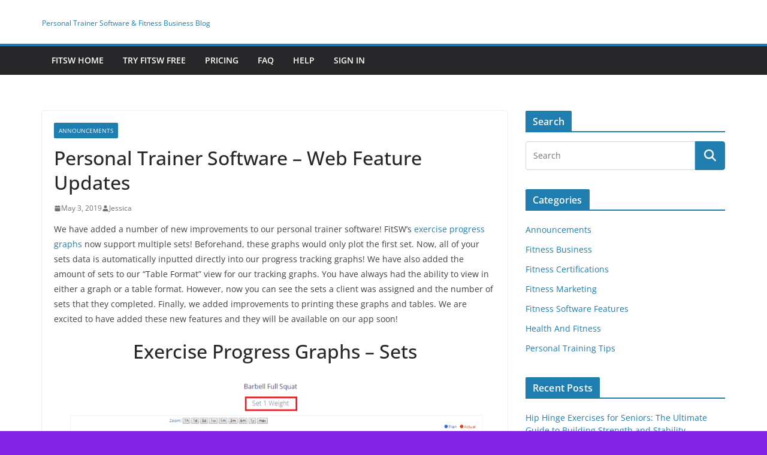

--- FILE ---
content_type: text/html; charset=UTF-8
request_url: https://www.fitsw.com/blog/personal-trainer-software-web-feature-updates/
body_size: 18766
content:
		<!doctype html>
		<html lang="en-US">
		
<head>

			<meta charset="UTF-8"/>
		<meta name="viewport" content="width=device-width, initial-scale=1">
		<link rel="profile" href="http://gmpg.org/xfn/11"/>
		
	<meta name='robots' content='index, follow, max-image-preview:large, max-snippet:-1, max-video-preview:-1' />

	<!-- This site is optimized with the Yoast SEO plugin v21.5 - https://yoast.com/wordpress/plugins/seo/ -->
	<title>Personal Trainer Software - Web Feature Updates</title>
	<meta name="description" content="We have added a number of new improvements to our personal trainer software! FitSW&#039;s exercise progress graphs now support multiple sets!" />
	<link rel="canonical" href="https://www.fitsw.com/blog/personal-trainer-software-web-feature-updates/" />
	<meta property="og:locale" content="en_US" />
	<meta property="og:type" content="article" />
	<meta property="og:title" content="Personal Trainer Software - Web Feature Updates" />
	<meta property="og:description" content="We have added a number of new improvements to our personal trainer software! FitSW&#039;s exercise progress graphs now support multiple sets!" />
	<meta property="og:url" content="https://www.fitsw.com/blog/personal-trainer-software-web-feature-updates/" />
	<meta property="article:publisher" content="https://www.facebook.com/FitSWTrainer/" />
	<meta property="article:published_time" content="2019-05-03T08:18:15+00:00" />
	<meta property="article:modified_time" content="2021-03-09T23:42:46+00:00" />
	<meta property="og:image" content="https://www.fitsw.com/blog/wp-content/uploads/2019/04/Screenshot-155-1024x585.png" />
	<meta name="author" content="Jessica" />
	<meta name="twitter:card" content="summary_large_image" />
	<meta name="twitter:creator" content="@FitSW" />
	<meta name="twitter:site" content="@FitSW" />
	<meta name="twitter:label1" content="Written by" />
	<meta name="twitter:data1" content="Jessica" />
	<meta name="twitter:label2" content="Est. reading time" />
	<meta name="twitter:data2" content="3 minutes" />
	<script type="application/ld+json" class="yoast-schema-graph">{"@context":"https://schema.org","@graph":[{"@type":"Article","@id":"https://www.fitsw.com/blog/personal-trainer-software-web-feature-updates/#article","isPartOf":{"@id":"https://www.fitsw.com/blog/personal-trainer-software-web-feature-updates/"},"author":{"name":"Jessica","@id":"https://www.fitsw.com/blog/#/schema/person/fb837a8646af13a65dcfcb0354f05c22"},"headline":"Personal Trainer Software &#8211; Web Feature Updates","datePublished":"2019-05-03T08:18:15+00:00","dateModified":"2021-03-09T23:42:46+00:00","mainEntityOfPage":{"@id":"https://www.fitsw.com/blog/personal-trainer-software-web-feature-updates/"},"wordCount":568,"commentCount":2,"publisher":{"@id":"https://www.fitsw.com/blog/#organization"},"image":{"@id":"https://www.fitsw.com/blog/personal-trainer-software-web-feature-updates/#primaryimage"},"thumbnailUrl":"https://www.fitsw.com/blog/wp-content/uploads/2019/04/Screenshot-155-1024x585.png","keywords":["Updates","Web"],"articleSection":["Announcements"],"inLanguage":"en-US","potentialAction":[{"@type":"CommentAction","name":"Comment","target":["https://www.fitsw.com/blog/personal-trainer-software-web-feature-updates/#respond"]}]},{"@type":"WebPage","@id":"https://www.fitsw.com/blog/personal-trainer-software-web-feature-updates/","url":"https://www.fitsw.com/blog/personal-trainer-software-web-feature-updates/","name":"Personal Trainer Software - Web Feature Updates","isPartOf":{"@id":"https://www.fitsw.com/blog/#website"},"primaryImageOfPage":{"@id":"https://www.fitsw.com/blog/personal-trainer-software-web-feature-updates/#primaryimage"},"image":{"@id":"https://www.fitsw.com/blog/personal-trainer-software-web-feature-updates/#primaryimage"},"thumbnailUrl":"https://www.fitsw.com/blog/wp-content/uploads/2019/04/Screenshot-155-1024x585.png","datePublished":"2019-05-03T08:18:15+00:00","dateModified":"2021-03-09T23:42:46+00:00","description":"We have added a number of new improvements to our personal trainer software! FitSW's exercise progress graphs now support multiple sets!","breadcrumb":{"@id":"https://www.fitsw.com/blog/personal-trainer-software-web-feature-updates/#breadcrumb"},"inLanguage":"en-US","potentialAction":[{"@type":"ReadAction","target":["https://www.fitsw.com/blog/personal-trainer-software-web-feature-updates/"]}]},{"@type":"ImageObject","inLanguage":"en-US","@id":"https://www.fitsw.com/blog/personal-trainer-software-web-feature-updates/#primaryimage","url":"https://i0.wp.com/www.fitsw.com/blog/wp-content/uploads/2019/04/Screenshot-155.png?fit=1080%2C617&ssl=1","contentUrl":"https://i0.wp.com/www.fitsw.com/blog/wp-content/uploads/2019/04/Screenshot-155.png?fit=1080%2C617&ssl=1","width":1080,"height":617,"caption":"personal trainer software exercise graph updated picture"},{"@type":"BreadcrumbList","@id":"https://www.fitsw.com/blog/personal-trainer-software-web-feature-updates/#breadcrumb","itemListElement":[{"@type":"ListItem","position":1,"name":"Home","item":"https://www.fitsw.com/blog/"},{"@type":"ListItem","position":2,"name":"Personal Trainer Software &#8211; Web Feature Updates"}]},{"@type":"WebSite","@id":"https://www.fitsw.com/blog/#website","url":"https://www.fitsw.com/blog/","name":"","description":"Personal Trainer Software &amp; Fitness Business Blog","publisher":{"@id":"https://www.fitsw.com/blog/#organization"},"potentialAction":[{"@type":"SearchAction","target":{"@type":"EntryPoint","urlTemplate":"https://www.fitsw.com/blog/?s={search_term_string}"},"query-input":"required name=search_term_string"}],"inLanguage":"en-US"},{"@type":"Organization","@id":"https://www.fitsw.com/blog/#organization","name":"FitSW","url":"https://www.fitsw.com/blog/","logo":{"@type":"ImageObject","inLanguage":"en-US","@id":"https://www.fitsw.com/blog/#/schema/logo/image/","url":"https://i0.wp.com/www.fitsw.com/blog/wp-content/uploads/2017/06/FitSW-Personal-Trainer-Software-Logo-Blue.png?fit=564%2C224&ssl=1","contentUrl":"https://i0.wp.com/www.fitsw.com/blog/wp-content/uploads/2017/06/FitSW-Personal-Trainer-Software-Logo-Blue.png?fit=564%2C224&ssl=1","width":564,"height":224,"caption":"FitSW"},"image":{"@id":"https://www.fitsw.com/blog/#/schema/logo/image/"},"sameAs":["https://www.facebook.com/FitSWTrainer/","https://twitter.com/FitSW","https://www.instagram.com/fitswtrainer/","https://www.linkedin.com/company/fitsw/","https://www.youtube.com/c/FitSW"]},{"@type":"Person","@id":"https://www.fitsw.com/blog/#/schema/person/fb837a8646af13a65dcfcb0354f05c22","name":"Jessica","image":{"@type":"ImageObject","inLanguage":"en-US","@id":"https://www.fitsw.com/blog/#/schema/person/image/","url":"https://secure.gravatar.com/avatar/65f6c1e67fce4e46d212190321219f84?s=96&d=mm&r=g","contentUrl":"https://secure.gravatar.com/avatar/65f6c1e67fce4e46d212190321219f84?s=96&d=mm&r=g","caption":"Jessica"}}]}</script>
	<!-- / Yoast SEO plugin. -->


<link rel='dns-prefetch' href='//stats.wp.com' />
<link rel='dns-prefetch' href='//v0.wordpress.com' />
<link rel='dns-prefetch' href='//i0.wp.com' />
<link rel='dns-prefetch' href='//c0.wp.com' />
<link rel='dns-prefetch' href='//jetpack.wordpress.com' />
<link rel='dns-prefetch' href='//s0.wp.com' />
<link rel='dns-prefetch' href='//public-api.wordpress.com' />
<link rel='dns-prefetch' href='//0.gravatar.com' />
<link rel='dns-prefetch' href='//1.gravatar.com' />
<link rel='dns-prefetch' href='//2.gravatar.com' />
<link rel="alternate" type="application/rss+xml" title=" &raquo; Feed" href="https://www.fitsw.com/blog/feed/" />
<link rel="alternate" type="application/rss+xml" title=" &raquo; Comments Feed" href="https://www.fitsw.com/blog/comments/feed/" />
<link rel="alternate" type="application/rss+xml" title=" &raquo; Personal Trainer Software &#8211; Web Feature Updates Comments Feed" href="https://www.fitsw.com/blog/personal-trainer-software-web-feature-updates/feed/" />
<script type="text/javascript">
/* <![CDATA[ */
window._wpemojiSettings = {"baseUrl":"https:\/\/s.w.org\/images\/core\/emoji\/14.0.0\/72x72\/","ext":".png","svgUrl":"https:\/\/s.w.org\/images\/core\/emoji\/14.0.0\/svg\/","svgExt":".svg","source":{"concatemoji":"https:\/\/www.fitsw.com\/blog\/wp-includes\/js\/wp-emoji-release.min.js?ver=6.4.1"}};
/*! This file is auto-generated */
!function(i,n){var o,s,e;function c(e){try{var t={supportTests:e,timestamp:(new Date).valueOf()};sessionStorage.setItem(o,JSON.stringify(t))}catch(e){}}function p(e,t,n){e.clearRect(0,0,e.canvas.width,e.canvas.height),e.fillText(t,0,0);var t=new Uint32Array(e.getImageData(0,0,e.canvas.width,e.canvas.height).data),r=(e.clearRect(0,0,e.canvas.width,e.canvas.height),e.fillText(n,0,0),new Uint32Array(e.getImageData(0,0,e.canvas.width,e.canvas.height).data));return t.every(function(e,t){return e===r[t]})}function u(e,t,n){switch(t){case"flag":return n(e,"\ud83c\udff3\ufe0f\u200d\u26a7\ufe0f","\ud83c\udff3\ufe0f\u200b\u26a7\ufe0f")?!1:!n(e,"\ud83c\uddfa\ud83c\uddf3","\ud83c\uddfa\u200b\ud83c\uddf3")&&!n(e,"\ud83c\udff4\udb40\udc67\udb40\udc62\udb40\udc65\udb40\udc6e\udb40\udc67\udb40\udc7f","\ud83c\udff4\u200b\udb40\udc67\u200b\udb40\udc62\u200b\udb40\udc65\u200b\udb40\udc6e\u200b\udb40\udc67\u200b\udb40\udc7f");case"emoji":return!n(e,"\ud83e\udef1\ud83c\udffb\u200d\ud83e\udef2\ud83c\udfff","\ud83e\udef1\ud83c\udffb\u200b\ud83e\udef2\ud83c\udfff")}return!1}function f(e,t,n){var r="undefined"!=typeof WorkerGlobalScope&&self instanceof WorkerGlobalScope?new OffscreenCanvas(300,150):i.createElement("canvas"),a=r.getContext("2d",{willReadFrequently:!0}),o=(a.textBaseline="top",a.font="600 32px Arial",{});return e.forEach(function(e){o[e]=t(a,e,n)}),o}function t(e){var t=i.createElement("script");t.src=e,t.defer=!0,i.head.appendChild(t)}"undefined"!=typeof Promise&&(o="wpEmojiSettingsSupports",s=["flag","emoji"],n.supports={everything:!0,everythingExceptFlag:!0},e=new Promise(function(e){i.addEventListener("DOMContentLoaded",e,{once:!0})}),new Promise(function(t){var n=function(){try{var e=JSON.parse(sessionStorage.getItem(o));if("object"==typeof e&&"number"==typeof e.timestamp&&(new Date).valueOf()<e.timestamp+604800&&"object"==typeof e.supportTests)return e.supportTests}catch(e){}return null}();if(!n){if("undefined"!=typeof Worker&&"undefined"!=typeof OffscreenCanvas&&"undefined"!=typeof URL&&URL.createObjectURL&&"undefined"!=typeof Blob)try{var e="postMessage("+f.toString()+"("+[JSON.stringify(s),u.toString(),p.toString()].join(",")+"));",r=new Blob([e],{type:"text/javascript"}),a=new Worker(URL.createObjectURL(r),{name:"wpTestEmojiSupports"});return void(a.onmessage=function(e){c(n=e.data),a.terminate(),t(n)})}catch(e){}c(n=f(s,u,p))}t(n)}).then(function(e){for(var t in e)n.supports[t]=e[t],n.supports.everything=n.supports.everything&&n.supports[t],"flag"!==t&&(n.supports.everythingExceptFlag=n.supports.everythingExceptFlag&&n.supports[t]);n.supports.everythingExceptFlag=n.supports.everythingExceptFlag&&!n.supports.flag,n.DOMReady=!1,n.readyCallback=function(){n.DOMReady=!0}}).then(function(){return e}).then(function(){var e;n.supports.everything||(n.readyCallback(),(e=n.source||{}).concatemoji?t(e.concatemoji):e.wpemoji&&e.twemoji&&(t(e.twemoji),t(e.wpemoji)))}))}((window,document),window._wpemojiSettings);
/* ]]> */
</script>
<style id='wp-emoji-styles-inline-css' type='text/css'>

	img.wp-smiley, img.emoji {
		display: inline !important;
		border: none !important;
		box-shadow: none !important;
		height: 1em !important;
		width: 1em !important;
		margin: 0 0.07em !important;
		vertical-align: -0.1em !important;
		background: none !important;
		padding: 0 !important;
	}
</style>
<link rel='stylesheet' id='wp-block-library-css' href='https://c0.wp.com/c/6.4.1/wp-includes/css/dist/block-library/style.min.css' type='text/css' media='all' />
<style id='wp-block-library-inline-css' type='text/css'>
.has-text-align-justify{text-align:justify;}
</style>
<style id='wp-block-library-theme-inline-css' type='text/css'>
.wp-block-audio figcaption{color:#555;font-size:13px;text-align:center}.is-dark-theme .wp-block-audio figcaption{color:hsla(0,0%,100%,.65)}.wp-block-audio{margin:0 0 1em}.wp-block-code{border:1px solid #ccc;border-radius:4px;font-family:Menlo,Consolas,monaco,monospace;padding:.8em 1em}.wp-block-embed figcaption{color:#555;font-size:13px;text-align:center}.is-dark-theme .wp-block-embed figcaption{color:hsla(0,0%,100%,.65)}.wp-block-embed{margin:0 0 1em}.blocks-gallery-caption{color:#555;font-size:13px;text-align:center}.is-dark-theme .blocks-gallery-caption{color:hsla(0,0%,100%,.65)}.wp-block-image figcaption{color:#555;font-size:13px;text-align:center}.is-dark-theme .wp-block-image figcaption{color:hsla(0,0%,100%,.65)}.wp-block-image{margin:0 0 1em}.wp-block-pullquote{border-bottom:4px solid;border-top:4px solid;color:currentColor;margin-bottom:1.75em}.wp-block-pullquote cite,.wp-block-pullquote footer,.wp-block-pullquote__citation{color:currentColor;font-size:.8125em;font-style:normal;text-transform:uppercase}.wp-block-quote{border-left:.25em solid;margin:0 0 1.75em;padding-left:1em}.wp-block-quote cite,.wp-block-quote footer{color:currentColor;font-size:.8125em;font-style:normal;position:relative}.wp-block-quote.has-text-align-right{border-left:none;border-right:.25em solid;padding-left:0;padding-right:1em}.wp-block-quote.has-text-align-center{border:none;padding-left:0}.wp-block-quote.is-large,.wp-block-quote.is-style-large,.wp-block-quote.is-style-plain{border:none}.wp-block-search .wp-block-search__label{font-weight:700}.wp-block-search__button{border:1px solid #ccc;padding:.375em .625em}:where(.wp-block-group.has-background){padding:1.25em 2.375em}.wp-block-separator.has-css-opacity{opacity:.4}.wp-block-separator{border:none;border-bottom:2px solid;margin-left:auto;margin-right:auto}.wp-block-separator.has-alpha-channel-opacity{opacity:1}.wp-block-separator:not(.is-style-wide):not(.is-style-dots){width:100px}.wp-block-separator.has-background:not(.is-style-dots){border-bottom:none;height:1px}.wp-block-separator.has-background:not(.is-style-wide):not(.is-style-dots){height:2px}.wp-block-table{margin:0 0 1em}.wp-block-table td,.wp-block-table th{word-break:normal}.wp-block-table figcaption{color:#555;font-size:13px;text-align:center}.is-dark-theme .wp-block-table figcaption{color:hsla(0,0%,100%,.65)}.wp-block-video figcaption{color:#555;font-size:13px;text-align:center}.is-dark-theme .wp-block-video figcaption{color:hsla(0,0%,100%,.65)}.wp-block-video{margin:0 0 1em}.wp-block-template-part.has-background{margin-bottom:0;margin-top:0;padding:1.25em 2.375em}
</style>
<link rel='stylesheet' id='mediaelement-css' href='https://c0.wp.com/c/6.4.1/wp-includes/js/mediaelement/mediaelementplayer-legacy.min.css' type='text/css' media='all' />
<link rel='stylesheet' id='wp-mediaelement-css' href='https://c0.wp.com/c/6.4.1/wp-includes/js/mediaelement/wp-mediaelement.min.css' type='text/css' media='all' />
<style id='global-styles-inline-css' type='text/css'>
body{--wp--preset--color--black: #000000;--wp--preset--color--cyan-bluish-gray: #abb8c3;--wp--preset--color--white: #ffffff;--wp--preset--color--pale-pink: #f78da7;--wp--preset--color--vivid-red: #cf2e2e;--wp--preset--color--luminous-vivid-orange: #ff6900;--wp--preset--color--luminous-vivid-amber: #fcb900;--wp--preset--color--light-green-cyan: #7bdcb5;--wp--preset--color--vivid-green-cyan: #00d084;--wp--preset--color--pale-cyan-blue: #8ed1fc;--wp--preset--color--vivid-cyan-blue: #0693e3;--wp--preset--color--vivid-purple: #9b51e0;--wp--preset--gradient--vivid-cyan-blue-to-vivid-purple: linear-gradient(135deg,rgba(6,147,227,1) 0%,rgb(155,81,224) 100%);--wp--preset--gradient--light-green-cyan-to-vivid-green-cyan: linear-gradient(135deg,rgb(122,220,180) 0%,rgb(0,208,130) 100%);--wp--preset--gradient--luminous-vivid-amber-to-luminous-vivid-orange: linear-gradient(135deg,rgba(252,185,0,1) 0%,rgba(255,105,0,1) 100%);--wp--preset--gradient--luminous-vivid-orange-to-vivid-red: linear-gradient(135deg,rgba(255,105,0,1) 0%,rgb(207,46,46) 100%);--wp--preset--gradient--very-light-gray-to-cyan-bluish-gray: linear-gradient(135deg,rgb(238,238,238) 0%,rgb(169,184,195) 100%);--wp--preset--gradient--cool-to-warm-spectrum: linear-gradient(135deg,rgb(74,234,220) 0%,rgb(151,120,209) 20%,rgb(207,42,186) 40%,rgb(238,44,130) 60%,rgb(251,105,98) 80%,rgb(254,248,76) 100%);--wp--preset--gradient--blush-light-purple: linear-gradient(135deg,rgb(255,206,236) 0%,rgb(152,150,240) 100%);--wp--preset--gradient--blush-bordeaux: linear-gradient(135deg,rgb(254,205,165) 0%,rgb(254,45,45) 50%,rgb(107,0,62) 100%);--wp--preset--gradient--luminous-dusk: linear-gradient(135deg,rgb(255,203,112) 0%,rgb(199,81,192) 50%,rgb(65,88,208) 100%);--wp--preset--gradient--pale-ocean: linear-gradient(135deg,rgb(255,245,203) 0%,rgb(182,227,212) 50%,rgb(51,167,181) 100%);--wp--preset--gradient--electric-grass: linear-gradient(135deg,rgb(202,248,128) 0%,rgb(113,206,126) 100%);--wp--preset--gradient--midnight: linear-gradient(135deg,rgb(2,3,129) 0%,rgb(40,116,252) 100%);--wp--preset--font-size--small: 13px;--wp--preset--font-size--medium: 20px;--wp--preset--font-size--large: 36px;--wp--preset--font-size--x-large: 42px;--wp--preset--spacing--20: 0.44rem;--wp--preset--spacing--30: 0.67rem;--wp--preset--spacing--40: 1rem;--wp--preset--spacing--50: 1.5rem;--wp--preset--spacing--60: 2.25rem;--wp--preset--spacing--70: 3.38rem;--wp--preset--spacing--80: 5.06rem;--wp--preset--shadow--natural: 6px 6px 9px rgba(0, 0, 0, 0.2);--wp--preset--shadow--deep: 12px 12px 50px rgba(0, 0, 0, 0.4);--wp--preset--shadow--sharp: 6px 6px 0px rgba(0, 0, 0, 0.2);--wp--preset--shadow--outlined: 6px 6px 0px -3px rgba(255, 255, 255, 1), 6px 6px rgba(0, 0, 0, 1);--wp--preset--shadow--crisp: 6px 6px 0px rgba(0, 0, 0, 1);}body { margin: 0; }.wp-site-blocks > .alignleft { float: left; margin-right: 2em; }.wp-site-blocks > .alignright { float: right; margin-left: 2em; }.wp-site-blocks > .aligncenter { justify-content: center; margin-left: auto; margin-right: auto; }:where(.wp-site-blocks) > * { margin-block-start: 24px; margin-block-end: 0; }:where(.wp-site-blocks) > :first-child:first-child { margin-block-start: 0; }:where(.wp-site-blocks) > :last-child:last-child { margin-block-end: 0; }body { --wp--style--block-gap: 24px; }:where(body .is-layout-flow)  > :first-child:first-child{margin-block-start: 0;}:where(body .is-layout-flow)  > :last-child:last-child{margin-block-end: 0;}:where(body .is-layout-flow)  > *{margin-block-start: 24px;margin-block-end: 0;}:where(body .is-layout-constrained)  > :first-child:first-child{margin-block-start: 0;}:where(body .is-layout-constrained)  > :last-child:last-child{margin-block-end: 0;}:where(body .is-layout-constrained)  > *{margin-block-start: 24px;margin-block-end: 0;}:where(body .is-layout-flex) {gap: 24px;}:where(body .is-layout-grid) {gap: 24px;}body .is-layout-flow > .alignleft{float: left;margin-inline-start: 0;margin-inline-end: 2em;}body .is-layout-flow > .alignright{float: right;margin-inline-start: 2em;margin-inline-end: 0;}body .is-layout-flow > .aligncenter{margin-left: auto !important;margin-right: auto !important;}body .is-layout-constrained > .alignleft{float: left;margin-inline-start: 0;margin-inline-end: 2em;}body .is-layout-constrained > .alignright{float: right;margin-inline-start: 2em;margin-inline-end: 0;}body .is-layout-constrained > .aligncenter{margin-left: auto !important;margin-right: auto !important;}body .is-layout-constrained > :where(:not(.alignleft):not(.alignright):not(.alignfull)){max-width: var(--wp--style--global--content-size);margin-left: auto !important;margin-right: auto !important;}body .is-layout-constrained > .alignwide{max-width: var(--wp--style--global--wide-size);}body .is-layout-flex{display: flex;}body .is-layout-flex{flex-wrap: wrap;align-items: center;}body .is-layout-flex > *{margin: 0;}body .is-layout-grid{display: grid;}body .is-layout-grid > *{margin: 0;}body{padding-top: 0px;padding-right: 0px;padding-bottom: 0px;padding-left: 0px;}a:where(:not(.wp-element-button)){text-decoration: underline;}.wp-element-button, .wp-block-button__link{background-color: #32373c;border-width: 0;color: #fff;font-family: inherit;font-size: inherit;line-height: inherit;padding: calc(0.667em + 2px) calc(1.333em + 2px);text-decoration: none;}.has-black-color{color: var(--wp--preset--color--black) !important;}.has-cyan-bluish-gray-color{color: var(--wp--preset--color--cyan-bluish-gray) !important;}.has-white-color{color: var(--wp--preset--color--white) !important;}.has-pale-pink-color{color: var(--wp--preset--color--pale-pink) !important;}.has-vivid-red-color{color: var(--wp--preset--color--vivid-red) !important;}.has-luminous-vivid-orange-color{color: var(--wp--preset--color--luminous-vivid-orange) !important;}.has-luminous-vivid-amber-color{color: var(--wp--preset--color--luminous-vivid-amber) !important;}.has-light-green-cyan-color{color: var(--wp--preset--color--light-green-cyan) !important;}.has-vivid-green-cyan-color{color: var(--wp--preset--color--vivid-green-cyan) !important;}.has-pale-cyan-blue-color{color: var(--wp--preset--color--pale-cyan-blue) !important;}.has-vivid-cyan-blue-color{color: var(--wp--preset--color--vivid-cyan-blue) !important;}.has-vivid-purple-color{color: var(--wp--preset--color--vivid-purple) !important;}.has-black-background-color{background-color: var(--wp--preset--color--black) !important;}.has-cyan-bluish-gray-background-color{background-color: var(--wp--preset--color--cyan-bluish-gray) !important;}.has-white-background-color{background-color: var(--wp--preset--color--white) !important;}.has-pale-pink-background-color{background-color: var(--wp--preset--color--pale-pink) !important;}.has-vivid-red-background-color{background-color: var(--wp--preset--color--vivid-red) !important;}.has-luminous-vivid-orange-background-color{background-color: var(--wp--preset--color--luminous-vivid-orange) !important;}.has-luminous-vivid-amber-background-color{background-color: var(--wp--preset--color--luminous-vivid-amber) !important;}.has-light-green-cyan-background-color{background-color: var(--wp--preset--color--light-green-cyan) !important;}.has-vivid-green-cyan-background-color{background-color: var(--wp--preset--color--vivid-green-cyan) !important;}.has-pale-cyan-blue-background-color{background-color: var(--wp--preset--color--pale-cyan-blue) !important;}.has-vivid-cyan-blue-background-color{background-color: var(--wp--preset--color--vivid-cyan-blue) !important;}.has-vivid-purple-background-color{background-color: var(--wp--preset--color--vivid-purple) !important;}.has-black-border-color{border-color: var(--wp--preset--color--black) !important;}.has-cyan-bluish-gray-border-color{border-color: var(--wp--preset--color--cyan-bluish-gray) !important;}.has-white-border-color{border-color: var(--wp--preset--color--white) !important;}.has-pale-pink-border-color{border-color: var(--wp--preset--color--pale-pink) !important;}.has-vivid-red-border-color{border-color: var(--wp--preset--color--vivid-red) !important;}.has-luminous-vivid-orange-border-color{border-color: var(--wp--preset--color--luminous-vivid-orange) !important;}.has-luminous-vivid-amber-border-color{border-color: var(--wp--preset--color--luminous-vivid-amber) !important;}.has-light-green-cyan-border-color{border-color: var(--wp--preset--color--light-green-cyan) !important;}.has-vivid-green-cyan-border-color{border-color: var(--wp--preset--color--vivid-green-cyan) !important;}.has-pale-cyan-blue-border-color{border-color: var(--wp--preset--color--pale-cyan-blue) !important;}.has-vivid-cyan-blue-border-color{border-color: var(--wp--preset--color--vivid-cyan-blue) !important;}.has-vivid-purple-border-color{border-color: var(--wp--preset--color--vivid-purple) !important;}.has-vivid-cyan-blue-to-vivid-purple-gradient-background{background: var(--wp--preset--gradient--vivid-cyan-blue-to-vivid-purple) !important;}.has-light-green-cyan-to-vivid-green-cyan-gradient-background{background: var(--wp--preset--gradient--light-green-cyan-to-vivid-green-cyan) !important;}.has-luminous-vivid-amber-to-luminous-vivid-orange-gradient-background{background: var(--wp--preset--gradient--luminous-vivid-amber-to-luminous-vivid-orange) !important;}.has-luminous-vivid-orange-to-vivid-red-gradient-background{background: var(--wp--preset--gradient--luminous-vivid-orange-to-vivid-red) !important;}.has-very-light-gray-to-cyan-bluish-gray-gradient-background{background: var(--wp--preset--gradient--very-light-gray-to-cyan-bluish-gray) !important;}.has-cool-to-warm-spectrum-gradient-background{background: var(--wp--preset--gradient--cool-to-warm-spectrum) !important;}.has-blush-light-purple-gradient-background{background: var(--wp--preset--gradient--blush-light-purple) !important;}.has-blush-bordeaux-gradient-background{background: var(--wp--preset--gradient--blush-bordeaux) !important;}.has-luminous-dusk-gradient-background{background: var(--wp--preset--gradient--luminous-dusk) !important;}.has-pale-ocean-gradient-background{background: var(--wp--preset--gradient--pale-ocean) !important;}.has-electric-grass-gradient-background{background: var(--wp--preset--gradient--electric-grass) !important;}.has-midnight-gradient-background{background: var(--wp--preset--gradient--midnight) !important;}.has-small-font-size{font-size: var(--wp--preset--font-size--small) !important;}.has-medium-font-size{font-size: var(--wp--preset--font-size--medium) !important;}.has-large-font-size{font-size: var(--wp--preset--font-size--large) !important;}.has-x-large-font-size{font-size: var(--wp--preset--font-size--x-large) !important;}
.wp-block-navigation a:where(:not(.wp-element-button)){color: inherit;}
.wp-block-pullquote{font-size: 1.5em;line-height: 1.6;}
</style>
<link rel='stylesheet' id='colormag_style-css' href='https://www.fitsw.com/blog/wp-content/themes/colormag/style.css?ver=3.1.6' type='text/css' media='all' />
<style id='colormag_style-inline-css' type='text/css'>
.cm-site-description{font-size:12px;}.cm-site-description{color:#207daf;}@media screen and (min-width: 992px) {.cm-primary{width:70%;}}.cm-header .cm-menu-toggle svg,
			.cm-header .cm-menu-toggle svg{fill:#fff;}.cm-footer-bar-area .cm-footer-bar__2 a{color:#207daf;}
</style>
<link rel='stylesheet' id='font-awesome-4-css' href='https://www.fitsw.com/blog/wp-content/themes/colormag/assets/library/font-awesome/css/v4-shims.min.css?ver=4.7.0' type='text/css' media='all' />
<link rel='stylesheet' id='font-awesome-all-css' href='https://www.fitsw.com/blog/wp-content/themes/colormag/assets/library/font-awesome/css/all.min.css?ver=6.2.4' type='text/css' media='all' />
<link rel='stylesheet' id='font-awesome-solid-css' href='https://www.fitsw.com/blog/wp-content/themes/colormag/assets/library/font-awesome/css/solid.min.css?ver=6.2.4' type='text/css' media='all' />
<link rel='stylesheet' id='social-logos-css' href='https://c0.wp.com/p/jetpack/12.8/_inc/social-logos/social-logos.min.css' type='text/css' media='all' />
<link rel='stylesheet' id='jetpack_css-css' href='https://c0.wp.com/p/jetpack/12.8/css/jetpack.css' type='text/css' media='all' />
<script type="text/javascript" src="https://c0.wp.com/c/6.4.1/wp-includes/js/jquery/jquery.min.js" id="jquery-core-js"></script>
<script type="text/javascript" src="https://c0.wp.com/c/6.4.1/wp-includes/js/jquery/jquery-migrate.min.js" id="jquery-migrate-js"></script>
<!--[if lte IE 8]>
<script type="text/javascript" src="https://www.fitsw.com/blog/wp-content/themes/colormag/assets/js/html5shiv.min.js?ver=3.1.6" id="html5-js"></script>
<![endif]-->
<link rel="https://api.w.org/" href="https://www.fitsw.com/blog/wp-json/" /><link rel="alternate" type="application/json" href="https://www.fitsw.com/blog/wp-json/wp/v2/posts/1371" /><link rel="EditURI" type="application/rsd+xml" title="RSD" href="https://www.fitsw.com/blog/xmlrpc.php?rsd" />
<meta name="generator" content="WordPress 6.4.1" />
<link rel='shortlink' href='https://wp.me/pazlUD-m7' />
<link rel="alternate" type="application/json+oembed" href="https://www.fitsw.com/blog/wp-json/oembed/1.0/embed?url=https%3A%2F%2Fwww.fitsw.com%2Fblog%2Fpersonal-trainer-software-web-feature-updates%2F" />
<link rel="alternate" type="text/xml+oembed" href="https://www.fitsw.com/blog/wp-json/oembed/1.0/embed?url=https%3A%2F%2Fwww.fitsw.com%2Fblog%2Fpersonal-trainer-software-web-feature-updates%2F&#038;format=xml" />
	<style>img#wpstats{display:none}</style>
		<link rel="pingback" href="https://www.fitsw.com/blog/xmlrpc.php"><style type="text/css" id="custom-background-css">
body.custom-background { background-color: #8224e3; }
</style>
	<style type="text/css" id="wp-custom-css">#header-text-nav-container {
    background-color: #222;
}
.copyright {
	display:none;
}</style>
</head>

<body class="post-template-default single single-post postid-1371 single-format-standard custom-background wp-embed-responsive cm-header-layout-1 adv-style-1  wide">




		<div id="page" class="hfeed site">
				<a class="skip-link screen-reader-text" href="#main">Skip to content</a>
		

			<header id="cm-masthead" class="cm-header cm-layout-1 cm-layout-1-style-1 cm-full-width">
		
		
				<div class="cm-main-header">
		
		
	<div id="cm-header-1" class="cm-header-1">
		<div class="cm-container">
			<div class="cm-row">

				<div class="cm-header-col-1">
										<div id="cm-site-branding" class="cm-site-branding">
							</div><!-- #cm-site-branding -->
	
	<div id="cm-site-info" class="">
								<h3 class="cm-site-title">
							<a href="https://www.fitsw.com/blog/" title="" rel="home"></a>
						</h3>
						
											<p class="cm-site-description">
							Personal Trainer Software &amp; Fitness Business Blog						</p><!-- .cm-site-description -->
											</div><!-- #cm-site-info -->
					</div><!-- .cm-header-col-1 -->

				<div class="cm-header-col-2">
								</div><!-- .cm-header-col-2 -->

		</div>
	</div>
</div>
		
<div id="cm-header-2" class="cm-header-2">
	<nav id="cm-primary-nav" class="cm-primary-nav">
		<div class="cm-container">
			<div class="cm-row">
				
							
					<p class="cm-menu-toggle" aria-expanded="false">
						<svg class="cm-icon cm-icon--bars" xmlns="http://www.w3.org/2000/svg" viewBox="0 0 24 24"><path d="M21 19H3a1 1 0 0 1 0-2h18a1 1 0 0 1 0 2Zm0-6H3a1 1 0 0 1 0-2h18a1 1 0 0 1 0 2Zm0-6H3a1 1 0 0 1 0-2h18a1 1 0 0 1 0 2Z"></path></svg>						<svg class="cm-icon cm-icon--x-mark" xmlns="http://www.w3.org/2000/svg" viewBox="0 0 24 24"><path d="m13.4 12 8.3-8.3c.4-.4.4-1 0-1.4s-1-.4-1.4 0L12 10.6 3.7 2.3c-.4-.4-1-.4-1.4 0s-.4 1 0 1.4l8.3 8.3-8.3 8.3c-.4.4-.4 1 0 1.4.2.2.4.3.7.3s.5-.1.7-.3l8.3-8.3 8.3 8.3c.2.2.5.3.7.3s.5-.1.7-.3c.4-.4.4-1 0-1.4L13.4 12z"></path></svg>					</p>
					<div class="cm-menu-primary-container"><ul id="menu-top-menu" class="menu"><li id="menu-item-20" class="menu-item menu-item-type-custom menu-item-object-custom menu-item-20"><a title="FitSW Home &#8211; Personal Trainer Software for Fitness Clients" href="https://www.fitsw.com/">FitSW Home</a></li>
<li id="menu-item-65" class="menu-item menu-item-type-custom menu-item-object-custom menu-item-65"><a title="Sign Up to start Tracking Fitness Client Progress" href="https://www.fitsw.com/signup/">Try FitSW Free</a></li>
<li id="menu-item-62" class="menu-item menu-item-type-custom menu-item-object-custom menu-item-62"><a title="Personal Training Software Plan Options" href="https://www.fitsw.com/pricing/">Pricing</a></li>
<li id="menu-item-64" class="menu-item menu-item-type-custom menu-item-object-custom menu-item-64"><a title="Frequently Asked Questions regarding Personal Training Software" href="https://www.fitsw.com/faq/">FAQ</a></li>
<li id="menu-item-3765" class="menu-item menu-item-type-custom menu-item-object-custom menu-item-3765"><a href="https://www.fitsw.com/help/">Help</a></li>
<li id="menu-item-67" class="menu-item menu-item-type-custom menu-item-object-custom menu-item-67"><a title="Sign In to use Personal Trainer Software" href="https://www.fitsw.com/signin/">Sign In</a></li>
</ul></div>
			</div>
		</div>
	</nav>
</div>
			
				</div> <!-- /.cm-main-header -->
		
				</header><!-- #cm-masthead -->
		
		

	<div id="cm-content" class="cm-content">
		
		<div class="cm-container">
		
<div class="cm-row">
	
	<div id="cm-primary" class="cm-primary">
		<div class="cm-posts" class="clearfix">

			
<article sdfdfds id="post-1371" class="post-1371 post type-post status-publish format-standard hentry category-announcements tag-updates tag-web">
	
	
	<div class="cm-post-content">
		<div class="cm-entry-header-meta"><div class="cm-post-categories"><a href="https://www.fitsw.com/blog/category/announcements/"  rel="category tag">Announcements</a></div></div>	<header class="cm-entry-header">
				<h1 class="cm-entry-title">
			Personal Trainer Software &#8211; Web Feature Updates		</h1>
			</header>
<div class="cm-below-entry-meta "><span class="cm-post-date"><a href="https://www.fitsw.com/blog/personal-trainer-software-web-feature-updates/" title="8:18 am" rel="bookmark"><svg class="cm-icon cm-icon--calendar-fill" xmlns="http://www.w3.org/2000/svg" viewBox="0 0 24 24"><path d="M21.1 6.6v1.6c0 .6-.4 1-1 1H3.9c-.6 0-1-.4-1-1V6.6c0-1.5 1.3-2.8 2.8-2.8h1.7V3c0-.6.4-1 1-1s1 .4 1 1v.8h5.2V3c0-.6.4-1 1-1s1 .4 1 1v.8h1.7c1.5 0 2.8 1.3 2.8 2.8zm-1 4.6H3.9c-.6 0-1 .4-1 1v7c0 1.5 1.3 2.8 2.8 2.8h12.6c1.5 0 2.8-1.3 2.8-2.8v-7c0-.6-.4-1-1-1z"></path></svg> <time class="entry-date published" datetime="2019-05-03T08:18:15+00:00">May 3, 2019</time><time class="updated" datetime="2021-03-09T23:42:46+00:00">March 9, 2021</time></a></span>
		<span class="cm-author cm-vcard">
			<svg class="cm-icon cm-icon--user" xmlns="http://www.w3.org/2000/svg" viewBox="0 0 24 24"><path d="M7 7c0-2.8 2.2-5 5-5s5 2.2 5 5-2.2 5-5 5-5-2.2-5-5zm9 7H8c-2.8 0-5 2.2-5 5v2c0 .6.4 1 1 1h16c.6 0 1-.4 1-1v-2c0-2.8-2.2-5-5-5z"></path></svg>			<a class="url fn n"
			href="https://www.fitsw.com/blog/author/fitsw_qnyf3n/"
			title="Jessica"
			>
				Jessica			</a>
		</span>

		</div>
<div class="cm-entry-summary">
	
<p>We have added a number of new improvements to our personal trainer software! FitSW&#8217;s <a href="https://www.fitsw.com/blog/exercise-progress-feature-update-web/">exercise progress graphs</a> now support multiple sets! Beforehand, these graphs would only plot the first set. Now, all of your sets data is automatically inputted directly into our progress tracking graphs! We have also added the amount of sets to our &#8220;Table Format&#8221; view for our tracking graphs. You have always had the ability to view in either a graph or a table format. However, now you can see the sets a client was assigned and the number of sets that they completed. Finally, we added improvements to printing these graphs and tables. We are excited to have added these new features and they will be available on our app soon! </p>



<h3 class="wp-block-heading" style="text-align:center">Exercise Progress Graphs &#8211; Sets</h3>



<div class="wp-block-image"><figure class="aligncenter"><img fetchpriority="high" decoding="async" width="800" height="457" data-attachment-id="1373" data-permalink="https://www.fitsw.com/blog/personal-trainer-software-web-feature-updates/screenshot-155/" data-orig-file="https://i0.wp.com/www.fitsw.com/blog/wp-content/uploads/2019/04/Screenshot-155.png?fit=1080%2C617&amp;ssl=1" data-orig-size="1080,617" data-comments-opened="1" data-image-meta="{&quot;aperture&quot;:&quot;0&quot;,&quot;credit&quot;:&quot;&quot;,&quot;camera&quot;:&quot;&quot;,&quot;caption&quot;:&quot;&quot;,&quot;created_timestamp&quot;:&quot;0&quot;,&quot;copyright&quot;:&quot;&quot;,&quot;focal_length&quot;:&quot;0&quot;,&quot;iso&quot;:&quot;0&quot;,&quot;shutter_speed&quot;:&quot;0&quot;,&quot;title&quot;:&quot;&quot;,&quot;orientation&quot;:&quot;0&quot;}" data-image-title="Screenshot (155)" data-image-description="" data-image-caption="" data-medium-file="https://i0.wp.com/www.fitsw.com/blog/wp-content/uploads/2019/04/Screenshot-155.png?fit=300%2C171&amp;ssl=1" data-large-file="https://i0.wp.com/www.fitsw.com/blog/wp-content/uploads/2019/04/Screenshot-155.png?fit=800%2C457&amp;ssl=1" src="https://i0.wp.com/www.fitsw.com/blog/wp-content/uploads/2019/04/Screenshot-155.png?resize=800%2C457&#038;ssl=1" alt="personal trainer software exercise graph updated picture" class="wp-image-1373" srcset="https://i0.wp.com/www.fitsw.com/blog/wp-content/uploads/2019/04/Screenshot-155.png?resize=1024%2C585&amp;ssl=1 1024w, https://i0.wp.com/www.fitsw.com/blog/wp-content/uploads/2019/04/Screenshot-155.png?resize=300%2C171&amp;ssl=1 300w, https://i0.wp.com/www.fitsw.com/blog/wp-content/uploads/2019/04/Screenshot-155.png?resize=768%2C439&amp;ssl=1 768w, https://i0.wp.com/www.fitsw.com/blog/wp-content/uploads/2019/04/Screenshot-155.png?w=1080&amp;ssl=1 1080w" sizes="(max-width: 800px) 100vw, 800px" data-recalc-dims="1" /></figure></div>



<p>Our exercise progress graphs now show multiple sets, instead of only the first set. Looking at the picture above, you can see that these graphs are for the first set of an exercise. These graphs now show every set assigned during a workout. In these exercise progress graphs, you can see the planned vs. completed reps/weight on every set you assign a client. If you assigned a client 5 sets at 120 lbs, but they only did 4 sets at 120 lbs, you will be able to see this difference on our exercise progress graphs. Trainers can see when their clients are having success or are struggling and adjust their workouts accordingly. We also recently added the ability to zoom on these graphs. You can now zoom to a specific time frame if you want to look at specific workout data.</p>



<h3 class="wp-block-heading" style="text-align:center">Exercise Progress &#8211; Table Format</h3>



<div class="wp-block-image"><figure class="aligncenter"><img decoding="async" width="340" height="312" data-attachment-id="1374" data-permalink="https://www.fitsw.com/blog/personal-trainer-software-web-feature-updates/screenshot-154/" data-orig-file="https://i0.wp.com/www.fitsw.com/blog/wp-content/uploads/2019/04/Screenshot-154.png?fit=340%2C312&amp;ssl=1" data-orig-size="340,312" data-comments-opened="1" data-image-meta="{&quot;aperture&quot;:&quot;0&quot;,&quot;credit&quot;:&quot;&quot;,&quot;camera&quot;:&quot;&quot;,&quot;caption&quot;:&quot;&quot;,&quot;created_timestamp&quot;:&quot;0&quot;,&quot;copyright&quot;:&quot;&quot;,&quot;focal_length&quot;:&quot;0&quot;,&quot;iso&quot;:&quot;0&quot;,&quot;shutter_speed&quot;:&quot;0&quot;,&quot;title&quot;:&quot;&quot;,&quot;orientation&quot;:&quot;0&quot;}" data-image-title="Screenshot (154)" data-image-description="" data-image-caption="" data-medium-file="https://i0.wp.com/www.fitsw.com/blog/wp-content/uploads/2019/04/Screenshot-154.png?fit=300%2C275&amp;ssl=1" data-large-file="https://i0.wp.com/www.fitsw.com/blog/wp-content/uploads/2019/04/Screenshot-154.png?fit=340%2C312&amp;ssl=1" src="https://i0.wp.com/www.fitsw.com/blog/wp-content/uploads/2019/04/Screenshot-154.png?resize=340%2C312&#038;ssl=1" alt="table format view new set feature" class="wp-image-1374" srcset="https://i0.wp.com/www.fitsw.com/blog/wp-content/uploads/2019/04/Screenshot-154.png?w=340&amp;ssl=1 340w, https://i0.wp.com/www.fitsw.com/blog/wp-content/uploads/2019/04/Screenshot-154.png?resize=300%2C275&amp;ssl=1 300w" sizes="(max-width: 340px) 100vw, 340px" data-recalc-dims="1" /></figure></div>



<p>Alongside the graphs, our table format also shows the sets your clients completed. You can now view how many sets, reps, or weight that they actually completed. The only difference between the graph view and the table view is how the data is showed. Or in other words, they will contain the same data, but just show them in a different way. You can see every exercise that you have assigned a client in these tables. In addition, you can see the data, total number of sets, reps, and the amount of weight your client completed. </p>



<h3 class="wp-block-heading" style="text-align:center">FitSW Personal Trainer Software &#8211; Printing Updates For Graphs &amp; Tables</h3>



<p>If you wish to print this data and show it to your clients, you are in luck! We updated the way the graphs/tables look when they get printed. The header, footer, and all unnecessary information has been removed. The only thing that will be printed is the graphs or tables. This makes it easier to show your clients their data without having unneeded information that is on the top and bottom of each page. You can also email these graphs/tables to your clients if you prefer to do so. </p>



<p>We are very excited to have released this new feature and would love your thoughts! If you have any feedback or comments on these new personal trainer software features, contact us! You can do this by connecting with us on our <a href="https://www.facebook.com/FitSW/">Facebook</a>, <a href="https://www.instagram.com/fitswtrainer/">Instagram</a>, <a href="https://twitter.com/FitSW">Twitter</a>, or <a href="https://www.fitsw.com/help/">support page</a>! Additionally, you can leave a comment on this blog article! We typically reply within a day or so! Additionally, if you would like more information on our new progress tracking graphs, <a href="https://www.fitsw.com/blog/exercise-progress-feature-update-web/">check out our blog article describing all of the features of them</a>! </p>
<div class="sharedaddy sd-sharing-enabled"><div class="robots-nocontent sd-block sd-social sd-social-icon sd-sharing"><h3 class="sd-title">Share this:</h3><div class="sd-content"><ul><li class="share-facebook"><a rel="nofollow noopener noreferrer" data-shared="sharing-facebook-1371" class="share-facebook sd-button share-icon no-text" href="https://www.fitsw.com/blog/personal-trainer-software-web-feature-updates/?share=facebook" target="_blank" title="Click to share on Facebook" ><span></span><span class="sharing-screen-reader-text">Click to share on Facebook (Opens in new window)</span></a></li><li class="share-twitter"><a rel="nofollow noopener noreferrer" data-shared="sharing-twitter-1371" class="share-twitter sd-button share-icon no-text" href="https://www.fitsw.com/blog/personal-trainer-software-web-feature-updates/?share=twitter" target="_blank" title="Click to share on Twitter" ><span></span><span class="sharing-screen-reader-text">Click to share on Twitter (Opens in new window)</span></a></li><li class="share-linkedin"><a rel="nofollow noopener noreferrer" data-shared="sharing-linkedin-1371" class="share-linkedin sd-button share-icon no-text" href="https://www.fitsw.com/blog/personal-trainer-software-web-feature-updates/?share=linkedin" target="_blank" title="Click to share on LinkedIn" ><span></span><span class="sharing-screen-reader-text">Click to share on LinkedIn (Opens in new window)</span></a></li><li class="share-reddit"><a rel="nofollow noopener noreferrer" data-shared="" class="share-reddit sd-button share-icon no-text" href="https://www.fitsw.com/blog/personal-trainer-software-web-feature-updates/?share=reddit" target="_blank" title="Click to share on Reddit" ><span></span><span class="sharing-screen-reader-text">Click to share on Reddit (Opens in new window)</span></a></li><li class="share-email"><a rel="nofollow noopener noreferrer" data-shared="" class="share-email sd-button share-icon no-text" href="mailto:?subject=%5BShared%20Post%5D%20Personal%20Trainer%20Software%20-%20Web%20Feature%20Updates&body=https%3A%2F%2Fwww.fitsw.com%2Fblog%2Fpersonal-trainer-software-web-feature-updates%2F&share=email" target="_blank" title="Click to email a link to a friend" data-email-share-error-title="Do you have email set up?" data-email-share-error-text="If you&#039;re having problems sharing via email, you might not have email set up for your browser. You may need to create a new email yourself." data-email-share-nonce="0b7a1b915b" data-email-share-track-url="https://www.fitsw.com/blog/personal-trainer-software-web-feature-updates/?share=email"><span></span><span class="sharing-screen-reader-text">Click to email a link to a friend (Opens in new window)</span></a></li><li class="share-end"></li></ul></div></div></div></div>
	
	</div>

	
	</article>
		</div><!-- .cm-posts -->
		
		<ul class="default-wp-page">
			<li class="previous"><a href="https://www.fitsw.com/blog/featured-personal-trainer-klasha-ray/" rel="prev"><span class="meta-nav"><svg class="cm-icon cm-icon--arrow-left-long" xmlns="http://www.w3.org/2000/svg" viewBox="0 0 24 24"><path d="M2 12.38a1 1 0 0 1 0-.76.91.91 0 0 1 .22-.33L6.52 7a1 1 0 0 1 1.42 0 1 1 0 0 1 0 1.41L5.36 11H21a1 1 0 0 1 0 2H5.36l2.58 2.58a1 1 0 0 1 0 1.41 1 1 0 0 1-.71.3 1 1 0 0 1-.71-.3l-4.28-4.28a.91.91 0 0 1-.24-.33Z"></path></svg></span> Featured Personal Trainer Klasha Ray</a></li>
			<li class="next"><a href="https://www.fitsw.com/blog/how-to-get-more-personal-training-clients/" rel="next">How To Get More Personal Training Clients <span class="meta-nav"><svg class="cm-icon cm-icon--arrow-right-long" xmlns="http://www.w3.org/2000/svg" viewBox="0 0 24 24"><path d="M21.92 12.38a1 1 0 0 0 0-.76 1 1 0 0 0-.21-.33L17.42 7A1 1 0 0 0 16 8.42L18.59 11H2.94a1 1 0 1 0 0 2h15.65L16 15.58A1 1 0 0 0 16 17a1 1 0 0 0 1.41 0l4.29-4.28a1 1 0 0 0 .22-.34Z"></path></svg></span></a></li>
		</ul>

	
	<div class="related-posts-wrapper">

		<h3 class="related-posts-main-title">
			<i class="fa fa-thumbs-up"></i><span>You May Also Like</span>
		</h3>

		<div class="related-posts">

							<div class="single-related-posts">

											<div class="related-posts-thumbnail">
							<a href="https://www.fitsw.com/blog/early-september-fitsw-update/" title="Early September FitSW update: draggable modals and more!">
								<img width="390" height="205" src="https://i0.wp.com/www.fitsw.com/blog/wp-content/uploads/2020/10/Screen-Shot-2021-03-08-at-5.22.08-PM.png?resize=390%2C205&amp;ssl=1" class="attachment-colormag-featured-post-medium size-colormag-featured-post-medium wp-post-image" alt="Portuguese and Italian on Android" decoding="async" loading="lazy" data-attachment-id="3876" data-permalink="https://www.fitsw.com/blog/android-app-in-portuguese-and-italian/screen-shot-2021-03-08-at-5-22-08-pm/" data-orig-file="https://i0.wp.com/www.fitsw.com/blog/wp-content/uploads/2020/10/Screen-Shot-2021-03-08-at-5.22.08-PM.png?fit=594%2C400&amp;ssl=1" data-orig-size="594,400" data-comments-opened="1" data-image-meta="{&quot;aperture&quot;:&quot;0&quot;,&quot;credit&quot;:&quot;&quot;,&quot;camera&quot;:&quot;&quot;,&quot;caption&quot;:&quot;&quot;,&quot;created_timestamp&quot;:&quot;0&quot;,&quot;copyright&quot;:&quot;&quot;,&quot;focal_length&quot;:&quot;0&quot;,&quot;iso&quot;:&quot;0&quot;,&quot;shutter_speed&quot;:&quot;0&quot;,&quot;title&quot;:&quot;&quot;,&quot;orientation&quot;:&quot;0&quot;}" data-image-title="Portuguese and Italian on Android" data-image-description="" data-image-caption="" data-medium-file="https://i0.wp.com/www.fitsw.com/blog/wp-content/uploads/2020/10/Screen-Shot-2021-03-08-at-5.22.08-PM.png?fit=300%2C202&amp;ssl=1" data-large-file="https://i0.wp.com/www.fitsw.com/blog/wp-content/uploads/2020/10/Screen-Shot-2021-03-08-at-5.22.08-PM.png?fit=594%2C400&amp;ssl=1" />							</a>
						</div>
					
					<div class="cm-post-content">
						<h3 class="cm-entry-title">
							<a href="https://www.fitsw.com/blog/early-september-fitsw-update/" rel="bookmark" title="Early September FitSW update: draggable modals and more!">
								Early September FitSW update: draggable modals and more!							</a>
						</h3><!--/.post-title-->

						<div class="cm-below-entry-meta "><span class="cm-post-date"><a href="https://www.fitsw.com/blog/early-september-fitsw-update/" title="12:15 am" rel="bookmark"><svg class="cm-icon cm-icon--calendar-fill" xmlns="http://www.w3.org/2000/svg" viewBox="0 0 24 24"><path d="M21.1 6.6v1.6c0 .6-.4 1-1 1H3.9c-.6 0-1-.4-1-1V6.6c0-1.5 1.3-2.8 2.8-2.8h1.7V3c0-.6.4-1 1-1s1 .4 1 1v.8h5.2V3c0-.6.4-1 1-1s1 .4 1 1v.8h1.7c1.5 0 2.8 1.3 2.8 2.8zm-1 4.6H3.9c-.6 0-1 .4-1 1v7c0 1.5 1.3 2.8 2.8 2.8h12.6c1.5 0 2.8-1.3 2.8-2.8v-7c0-.6-.4-1-1-1z"></path></svg> <time class="entry-date published" datetime="2020-09-05T00:15:48+00:00">September 5, 2020</time><time class="updated" datetime="2021-03-09T19:00:27+00:00">March 9, 2021</time></a></span>
		<span class="cm-author cm-vcard">
			<svg class="cm-icon cm-icon--user" xmlns="http://www.w3.org/2000/svg" viewBox="0 0 24 24"><path d="M7 7c0-2.8 2.2-5 5-5s5 2.2 5 5-2.2 5-5 5-5-2.2-5-5zm9 7H8c-2.8 0-5 2.2-5 5v2c0 .6.4 1 1 1h16c.6 0 1-.4 1-1v-2c0-2.8-2.2-5-5-5z"></path></svg>			<a class="url fn n"
			href="https://www.fitsw.com/blog/author/claire/"
			title="Claire A"
			>
				Claire A			</a>
		</span>

		</div>					</div>

				</div><!--/.related-->
							<div class="single-related-posts">

											<div class="related-posts-thumbnail">
							<a href="https://www.fitsw.com/blog/fitsw-web-update-group-scheduling-autocomplete/" title="FitSW Web Update: Group Scheduling &#038; Autocomplete">
								<img width="390" height="205" src="https://i0.wp.com/www.fitsw.com/blog/wp-content/uploads/2021/03/calendar-1763587_1280.png?resize=390%2C205&amp;ssl=1" class="attachment-colormag-featured-post-medium size-colormag-featured-post-medium wp-post-image" alt="Group Scheduling For Fitness Classes" decoding="async" loading="lazy" srcset="https://i0.wp.com/www.fitsw.com/blog/wp-content/uploads/2021/03/calendar-1763587_1280.png?resize=390%2C205&amp;ssl=1 390w, https://i0.wp.com/www.fitsw.com/blog/wp-content/uploads/2021/03/calendar-1763587_1280.png?zoom=2&amp;resize=390%2C205&amp;ssl=1 780w, https://i0.wp.com/www.fitsw.com/blog/wp-content/uploads/2021/03/calendar-1763587_1280.png?zoom=3&amp;resize=390%2C205&amp;ssl=1 1170w" sizes="(max-width: 390px) 100vw, 390px" data-attachment-id="3922" data-permalink="https://www.fitsw.com/blog/fitsw-web-update-group-scheduling-autocomplete/calendar-1763587_1280/" data-orig-file="https://i0.wp.com/www.fitsw.com/blog/wp-content/uploads/2021/03/calendar-1763587_1280.png?fit=1280%2C935&amp;ssl=1" data-orig-size="1280,935" data-comments-opened="1" data-image-meta="{&quot;aperture&quot;:&quot;0&quot;,&quot;credit&quot;:&quot;&quot;,&quot;camera&quot;:&quot;&quot;,&quot;caption&quot;:&quot;&quot;,&quot;created_timestamp&quot;:&quot;0&quot;,&quot;copyright&quot;:&quot;&quot;,&quot;focal_length&quot;:&quot;0&quot;,&quot;iso&quot;:&quot;0&quot;,&quot;shutter_speed&quot;:&quot;0&quot;,&quot;title&quot;:&quot;&quot;,&quot;orientation&quot;:&quot;0&quot;}" data-image-title="Group Scheduling in FitSW" data-image-description="" data-image-caption="" data-medium-file="https://i0.wp.com/www.fitsw.com/blog/wp-content/uploads/2021/03/calendar-1763587_1280.png?fit=300%2C219&amp;ssl=1" data-large-file="https://i0.wp.com/www.fitsw.com/blog/wp-content/uploads/2021/03/calendar-1763587_1280.png?fit=800%2C584&amp;ssl=1" />							</a>
						</div>
					
					<div class="cm-post-content">
						<h3 class="cm-entry-title">
							<a href="https://www.fitsw.com/blog/fitsw-web-update-group-scheduling-autocomplete/" rel="bookmark" title="FitSW Web Update: Group Scheduling &#038; Autocomplete">
								FitSW Web Update: Group Scheduling &#038; Autocomplete							</a>
						</h3><!--/.post-title-->

						<div class="cm-below-entry-meta "><span class="cm-post-date"><a href="https://www.fitsw.com/blog/fitsw-web-update-group-scheduling-autocomplete/" title="11:57 pm" rel="bookmark"><svg class="cm-icon cm-icon--calendar-fill" xmlns="http://www.w3.org/2000/svg" viewBox="0 0 24 24"><path d="M21.1 6.6v1.6c0 .6-.4 1-1 1H3.9c-.6 0-1-.4-1-1V6.6c0-1.5 1.3-2.8 2.8-2.8h1.7V3c0-.6.4-1 1-1s1 .4 1 1v.8h5.2V3c0-.6.4-1 1-1s1 .4 1 1v.8h1.7c1.5 0 2.8 1.3 2.8 2.8zm-1 4.6H3.9c-.6 0-1 .4-1 1v7c0 1.5 1.3 2.8 2.8 2.8h12.6c1.5 0 2.8-1.3 2.8-2.8v-7c0-.6-.4-1-1-1z"></path></svg> <time class="entry-date published" datetime="2020-03-18T23:57:41+00:00">March 18, 2020</time><time class="updated" datetime="2021-03-09T21:57:52+00:00">March 9, 2021</time></a></span>
		<span class="cm-author cm-vcard">
			<svg class="cm-icon cm-icon--user" xmlns="http://www.w3.org/2000/svg" viewBox="0 0 24 24"><path d="M7 7c0-2.8 2.2-5 5-5s5 2.2 5 5-2.2 5-5 5-5-2.2-5-5zm9 7H8c-2.8 0-5 2.2-5 5v2c0 .6.4 1 1 1h16c.6 0 1-.4 1-1v-2c0-2.8-2.2-5-5-5z"></path></svg>			<a class="url fn n"
			href="https://www.fitsw.com/blog/author/claire/"
			title="Claire A"
			>
				Claire A			</a>
		</span>

		</div>					</div>

				</div><!--/.related-->
							<div class="single-related-posts">

					
					<div class="cm-post-content">
						<h3 class="cm-entry-title">
							<a href="https://www.fitsw.com/blog/ios-personal-trainer-app-design-updates/" rel="bookmark" title="iOS Personal Trainer App Design Updates">
								iOS Personal Trainer App Design Updates							</a>
						</h3><!--/.post-title-->

						<div class="cm-below-entry-meta "><span class="cm-post-date"><a href="https://www.fitsw.com/blog/ios-personal-trainer-app-design-updates/" title="5:37 pm" rel="bookmark"><svg class="cm-icon cm-icon--calendar-fill" xmlns="http://www.w3.org/2000/svg" viewBox="0 0 24 24"><path d="M21.1 6.6v1.6c0 .6-.4 1-1 1H3.9c-.6 0-1-.4-1-1V6.6c0-1.5 1.3-2.8 2.8-2.8h1.7V3c0-.6.4-1 1-1s1 .4 1 1v.8h5.2V3c0-.6.4-1 1-1s1 .4 1 1v.8h1.7c1.5 0 2.8 1.3 2.8 2.8zm-1 4.6H3.9c-.6 0-1 .4-1 1v7c0 1.5 1.3 2.8 2.8 2.8h12.6c1.5 0 2.8-1.3 2.8-2.8v-7c0-.6-.4-1-1-1z"></path></svg> <time class="entry-date published" datetime="2019-03-19T17:37:53+00:00">March 19, 2019</time><time class="updated" datetime="2021-03-10T00:02:23+00:00">March 10, 2021</time></a></span>
		<span class="cm-author cm-vcard">
			<svg class="cm-icon cm-icon--user" xmlns="http://www.w3.org/2000/svg" viewBox="0 0 24 24"><path d="M7 7c0-2.8 2.2-5 5-5s5 2.2 5 5-2.2 5-5 5-5-2.2-5-5zm9 7H8c-2.8 0-5 2.2-5 5v2c0 .6.4 1 1 1h16c.6 0 1-.4 1-1v-2c0-2.8-2.2-5-5-5z"></path></svg>			<a class="url fn n"
			href="https://www.fitsw.com/blog/author/fitsw_qnyf3n/"
			title="Jessica"
			>
				Jessica			</a>
		</span>

		</div>					</div>

				</div><!--/.related-->
			
		</div><!--/.post-related-->

	</div>

	
<div id="comments" class="comments-area">

			<h3 class="comments-title">
			2 thoughts on &ldquo;<span>Personal Trainer Software &#8211; Web Feature Updates</span>&rdquo;		</h3>

		
		<ul class="comment-list">
							<li class="pingback even thread-even depth-1" id="comment-16168">
				<p>
					Pingback:					<a href="https://www.fitsw.com/blog/increase-client-motivation-personal-training-tips/" class="url" rel="ugc">Increase Client Motivation - Personal Training Tips - FitSW Blog</a>									</p>
				</li><!-- #comment-## -->
				<li class="pingback odd alt thread-odd thread-alt depth-1" id="comment-17903">
				<p>
					Pingback:					<a href="https://www.fitsw.com/blog/progress-tracking-graphs-ios-update/" class="url" rel="ugc">Progress Tracking Graphs - iOS Update - FitSW Blog</a>									</p>
				</li><!-- #comment-## -->
		</ul><!-- .comment-list -->

		
	
	
		<div id="respond" class="comment-respond">
			<h3 id="reply-title" class="comment-reply-title">Leave a Reply<small><a rel="nofollow" id="cancel-comment-reply-link" href="/blog/personal-trainer-software-web-feature-updates/#respond" style="display:none;">Cancel reply</a></small></h3>			<form id="commentform" class="comment-form">
				<iframe
					title="Comment Form"
					src="https://jetpack.wordpress.com/jetpack-comment/?blogid=156189075&#038;postid=1371&#038;comment_registration=0&#038;require_name_email=1&#038;stc_enabled=1&#038;stb_enabled=1&#038;show_avatars=1&#038;avatar_default=mystery&#038;greeting=Leave+a+Reply&#038;jetpack_comments_nonce=fc154f6ffb&#038;greeting_reply=Leave+a+Reply+to+%25s&#038;color_scheme=light&#038;lang=en_US&#038;jetpack_version=12.8&#038;show_cookie_consent=10&#038;has_cookie_consent=0&#038;token_key=%3Bnormal%3B&#038;sig=622e2aea6ca56c5351790583dcfdc1a7e6acc046#parent=https%3A%2F%2Fwww.fitsw.com%2Fblog%2Fpersonal-trainer-software-web-feature-updates%2F"
											name="jetpack_remote_comment"
						style="width:100%; height: 430px; border:0;"
										class="jetpack_remote_comment"
					id="jetpack_remote_comment"
					sandbox="allow-same-origin allow-top-navigation allow-scripts allow-forms allow-popups"
				>
									</iframe>
									<!--[if !IE]><!-->
					<script>
						document.addEventListener('DOMContentLoaded', function () {
							var commentForms = document.getElementsByClassName('jetpack_remote_comment');
							for (var i = 0; i < commentForms.length; i++) {
								commentForms[i].allowTransparency = false;
								commentForms[i].scrolling = 'no';
							}
						});
					</script>
					<!--<![endif]-->
							</form>
		</div>

		
		<input type="hidden" name="comment_parent" id="comment_parent" value="" />

		<p class="akismet_comment_form_privacy_notice">This site uses Akismet to reduce spam. <a href="https://akismet.com/privacy/" target="_blank" rel="nofollow noopener">Learn how your comment data is processed</a>.</p>
</div><!-- #comments -->
	</div><!-- #cm-primary -->

	
<div id="cm-secondary" class="cm-secondary">
	
	<aside id="search-4" class="widget widget_search"><h3 class="cm-widget-title"><span>Search</span></h3>
<form action="https://www.fitsw.com/blog/" class="search-form searchform clearfix" method="get" role="search">

	<div class="search-wrap">
		<input type="search"
		       class="s field"
		       name="s"
		       value=""
		       placeholder="Search"
		/>

		<button class="search-icon" type="submit"></button>
	</div>

</form><!-- .searchform -->
</aside><aside id="categories-7" class="widget widget_categories"><h3 class="cm-widget-title"><span>Categories</span></h3>
			<ul>
					<li class="cat-item cat-item-21"><a href="https://www.fitsw.com/blog/category/announcements/">Announcements</a>
</li>
	<li class="cat-item cat-item-1"><a href="https://www.fitsw.com/blog/category/fitness-business/">Fitness Business</a>
</li>
	<li class="cat-item cat-item-118"><a href="https://www.fitsw.com/blog/category/fitness-certifications/">Fitness Certifications</a>
</li>
	<li class="cat-item cat-item-119"><a href="https://www.fitsw.com/blog/category/fitness-marketing/">Fitness Marketing</a>
</li>
	<li class="cat-item cat-item-6"><a href="https://www.fitsw.com/blog/category/fitness-software-features/">Fitness Software Features</a>
</li>
	<li class="cat-item cat-item-10"><a href="https://www.fitsw.com/blog/category/health-and-fitness/">Health And Fitness</a>
</li>
	<li class="cat-item cat-item-12"><a href="https://www.fitsw.com/blog/category/personal-training-tips/">Personal Training Tips</a>
</li>
			</ul>

			</aside>
		<aside id="recent-posts-4" class="widget widget_recent_entries">
		<h3 class="cm-widget-title"><span>Recent Posts</span></h3>
		<ul>
											<li>
					<a href="https://www.fitsw.com/blog/hip-hinge-exercises-for-seniors/">Hip Hinge Exercises for Seniors: The Ultimate Guide to Building Strength and Stability</a>
									</li>
											<li>
					<a href="https://www.fitsw.com/blog/choosing_protein_powder_for_kids/">Nourishing Your Kids Naturally: Choosing Safe Protein Powders for Kids</a>
									</li>
											<li>
					<a href="https://www.fitsw.com/blog/earn-money-with-fitsw-unlocking-the-power-of-the-referral-program/">Earn Money with FitSW: Unlocking the Power of the Referral Program</a>
									</li>
											<li>
					<a href="https://www.fitsw.com/blog/gut-health-and-fitness/">Understanding the Connection Between Gut Health and Fitness: Are Probiotics and Fermented Foods Game-Changers?</a>
									</li>
											<li>
					<a href="https://www.fitsw.com/blog/top-personal-trainer-tools/">Top Personal Trainer Tools: Affordable Investments to Boost Your Business Income</a>
									</li>
					</ul>

		</aside><aside id="tag_cloud-2" class="widget widget_tag_cloud"><h3 class="cm-widget-title"><span>Tags</span></h3><div class="tagcloud"><a href="https://www.fitsw.com/blog/tag/android/" class="tag-cloud-link tag-link-138 tag-link-position-1" style="font-size: 18.067415730337pt;" aria-label="Android (37 items)">Android</a>
<a href="https://www.fitsw.com/blog/tag/branding/" class="tag-cloud-link tag-link-39 tag-link-position-2" style="font-size: 14.685393258427pt;" aria-label="Branding (13 items)">Branding</a>
<a href="https://www.fitsw.com/blog/tag/business-growth/" class="tag-cloud-link tag-link-143 tag-link-position-3" style="font-size: 20.112359550562pt;" aria-label="Business Growth (68 items)">Business Growth</a>
<a href="https://www.fitsw.com/blog/tag/client-management/" class="tag-cloud-link tag-link-147 tag-link-position-4" style="font-size: 16.494382022472pt;" aria-label="Client Management (23 items)">Client Management</a>
<a href="https://www.fitsw.com/blog/tag/education/" class="tag-cloud-link tag-link-152 tag-link-position-5" style="font-size: 9.4157303370787pt;" aria-label="Education (2 items)">Education</a>
<a href="https://www.fitsw.com/blog/tag/featured-trainer/" class="tag-cloud-link tag-link-145 tag-link-position-6" style="font-size: 14.685393258427pt;" aria-label="Featured Trainer (13 items)">Featured Trainer</a>
<a href="https://www.fitsw.com/blog/tag/fitness-classes/" class="tag-cloud-link tag-link-106 tag-link-position-7" style="font-size: 14.370786516854pt;" aria-label="Fitness Classes (12 items)">Fitness Classes</a>
<a href="https://www.fitsw.com/blog/tag/fitness-coaching/" class="tag-cloud-link tag-link-71 tag-link-position-8" style="font-size: 20.662921348315pt;" aria-label="Fitness Coaching (81 items)">Fitness Coaching</a>
<a href="https://www.fitsw.com/blog/tag/fitness-equipment/" class="tag-cloud-link tag-link-46 tag-link-position-9" style="font-size: 12.719101123596pt;" aria-label="Fitness Equipment (7 items)">Fitness Equipment</a>
<a href="https://www.fitsw.com/blog/tag/fitness-industry/" class="tag-cloud-link tag-link-96 tag-link-position-10" style="font-size: 16.730337078652pt;" aria-label="Fitness Industry (25 items)">Fitness Industry</a>
<a href="https://www.fitsw.com/blog/tag/fitness-technology/" class="tag-cloud-link tag-link-156 tag-link-position-11" style="font-size: 9.4157303370787pt;" aria-label="Fitness Technology (2 items)">Fitness Technology</a>
<a href="https://www.fitsw.com/blog/tag/gyms/" class="tag-cloud-link tag-link-48 tag-link-position-12" style="font-size: 17.595505617978pt;" aria-label="Gyms (32 items)">Gyms</a>
<a href="https://www.fitsw.com/blog/tag/help-center/" class="tag-cloud-link tag-link-131 tag-link-position-13" style="font-size: 8pt;" aria-label="Help Center (1 item)">Help Center</a>
<a href="https://www.fitsw.com/blog/tag/insurance/" class="tag-cloud-link tag-link-23 tag-link-position-14" style="font-size: 9.4157303370787pt;" aria-label="Insurance (2 items)">Insurance</a>
<a href="https://www.fitsw.com/blog/tag/ios/" class="tag-cloud-link tag-link-137 tag-link-position-15" style="font-size: 19.404494382022pt;" aria-label="iOS (55 items)">iOS</a>
<a href="https://www.fitsw.com/blog/tag/logo/" class="tag-cloud-link tag-link-154 tag-link-position-16" style="font-size: 8pt;" aria-label="Logo (1 item)">Logo</a>
<a href="https://www.fitsw.com/blog/tag/marketing/" class="tag-cloud-link tag-link-142 tag-link-position-17" style="font-size: 19.089887640449pt;" aria-label="Marketing (50 items)">Marketing</a>
<a href="https://www.fitsw.com/blog/tag/nutrition/" class="tag-cloud-link tag-link-81 tag-link-position-18" style="font-size: 14.921348314607pt;" aria-label="Nutrition (14 items)">Nutrition</a>
<a href="https://www.fitsw.com/blog/tag/personal-training/" class="tag-cloud-link tag-link-38 tag-link-position-19" style="font-size: 22pt;" aria-label="Personal Training (119 items)">Personal Training</a>
<a href="https://www.fitsw.com/blog/tag/progress-tracking/" class="tag-cloud-link tag-link-141 tag-link-position-20" style="font-size: 16.022471910112pt;" aria-label="Progress Tracking (20 items)">Progress Tracking</a>
<a href="https://www.fitsw.com/blog/tag/studio-gyms/" class="tag-cloud-link tag-link-75 tag-link-position-21" style="font-size: 17.595505617978pt;" aria-label="Studio Gyms (32 items)">Studio Gyms</a>
<a href="https://www.fitsw.com/blog/tag/supplements/" class="tag-cloud-link tag-link-155 tag-link-position-22" style="font-size: 8pt;" aria-label="Supplements (1 item)">Supplements</a>
<a href="https://www.fitsw.com/blog/tag/update/" class="tag-cloud-link tag-link-146 tag-link-position-23" style="font-size: 8pt;" aria-label="Update (1 item)">Update</a>
<a href="https://www.fitsw.com/blog/tag/updates/" class="tag-cloud-link tag-link-140 tag-link-position-24" style="font-size: 20.977528089888pt;" aria-label="Updates (89 items)">Updates</a>
<a href="https://www.fitsw.com/blog/tag/wearable-tech/" class="tag-cloud-link tag-link-109 tag-link-position-25" style="font-size: 10.359550561798pt;" aria-label="Wearable Tech (3 items)">Wearable Tech</a>
<a href="https://www.fitsw.com/blog/tag/web/" class="tag-cloud-link tag-link-144 tag-link-position-26" style="font-size: 18.85393258427pt;" aria-label="Web (47 items)">Web</a>
<a href="https://www.fitsw.com/blog/tag/workouts/" class="tag-cloud-link tag-link-121 tag-link-position-27" style="font-size: 18.303370786517pt;" aria-label="Workouts (40 items)">Workouts</a>
<a href="https://www.fitsw.com/blog/tag/yoga/" class="tag-cloud-link tag-link-151 tag-link-position-28" style="font-size: 8pt;" aria-label="yoga (1 item)">yoga</a></div>
</aside>
		<aside id="recent-posts-6" class="widget widget_recent_entries">
		<h3 class="cm-widget-title"><span>Recent Posts</span></h3>
		<ul>
											<li>
					<a href="https://www.fitsw.com/blog/hip-hinge-exercises-for-seniors/">Hip Hinge Exercises for Seniors: The Ultimate Guide to Building Strength and Stability</a>
									</li>
											<li>
					<a href="https://www.fitsw.com/blog/choosing_protein_powder_for_kids/">Nourishing Your Kids Naturally: Choosing Safe Protein Powders for Kids</a>
									</li>
											<li>
					<a href="https://www.fitsw.com/blog/earn-money-with-fitsw-unlocking-the-power-of-the-referral-program/">Earn Money with FitSW: Unlocking the Power of the Referral Program</a>
									</li>
											<li>
					<a href="https://www.fitsw.com/blog/gut-health-and-fitness/">Understanding the Connection Between Gut Health and Fitness: Are Probiotics and Fermented Foods Game-Changers?</a>
									</li>
											<li>
					<a href="https://www.fitsw.com/blog/top-personal-trainer-tools/">Top Personal Trainer Tools: Affordable Investments to Boost Your Business Income</a>
									</li>
					</ul>

		</aside><aside id="categories-5" class="widget widget_categories"><h3 class="cm-widget-title"><span>Categories</span></h3>
			<ul>
					<li class="cat-item cat-item-21"><a href="https://www.fitsw.com/blog/category/announcements/">Announcements</a>
</li>
	<li class="cat-item cat-item-1"><a href="https://www.fitsw.com/blog/category/fitness-business/">Fitness Business</a>
</li>
	<li class="cat-item cat-item-118"><a href="https://www.fitsw.com/blog/category/fitness-certifications/">Fitness Certifications</a>
</li>
	<li class="cat-item cat-item-119"><a href="https://www.fitsw.com/blog/category/fitness-marketing/">Fitness Marketing</a>
</li>
	<li class="cat-item cat-item-6"><a href="https://www.fitsw.com/blog/category/fitness-software-features/">Fitness Software Features</a>
</li>
	<li class="cat-item cat-item-10"><a href="https://www.fitsw.com/blog/category/health-and-fitness/">Health And Fitness</a>
</li>
	<li class="cat-item cat-item-12"><a href="https://www.fitsw.com/blog/category/personal-training-tips/">Personal Training Tips</a>
</li>
			</ul>

			</aside><aside id="search-6" class="widget widget_search">
<form action="https://www.fitsw.com/blog/" class="search-form searchform clearfix" method="get" role="search">

	<div class="search-wrap">
		<input type="search"
		       class="s field"
		       name="s"
		       value=""
		       placeholder="Search"
		/>

		<button class="search-icon" type="submit"></button>
	</div>

</form><!-- .searchform -->
</aside><aside id="text-6" class="widget widget_text">			<div class="textwidget"></div>
		</aside>
	</div>
</div>

		</div><!-- .cm-container -->
				</div><!-- #main -->
				<footer id="cm-footer" class="cm-footer ">
				<div class="cm-footer-bar cm-footer-bar-style-1">
			<div class="cm-container">
				<div class="cm-row">
				<div class="cm-footer-bar-area">
		
		<div class="cm-footer-bar__1">
			
		<div class="social-links">
			<ul>
				<li><a href="https://www.facebook.com/FitSW/" target="_blank"><i class="fa fa-facebook"></i></a></li><li><a href="https://twitter.com/fitsw" target="_blank"><i class="fa-brands fa-x-twitter"></i></a></li><li><a href="https://www.instagram.com/fitswtrainer/" target="_blank"><i class="fa fa-instagram"></i></a></li><li><a href="https://www.youtube.com/c/FitSW" target="_blank"><i class="fa fa-youtube"></i></a></li>			</ul>
		</div><!-- .social-links -->
		
			<nav class="cm-footer-menu">
							</nav>
		</div> <!-- /.cm-footer-bar__1 -->

				<div class="cm-footer-bar__2">
			<div class="copyright">Copyright &copy; 2026 <a href="https://www.fitsw.com/blog/" title="" ><span></span></a>. All rights reserved.<br>Theme: <a href="https://themegrill.com/themes/colormag" target="_blank" title="ColorMag" rel="nofollow"><span>ColorMag</span></a> by ThemeGrill. Powered by <a href="https://wordpress.org" target="_blank" title="WordPress" rel="nofollow"><span>WordPress</span></a>.</div>		</div> <!-- /.cm-footer-bar__2 -->
				</div><!-- .cm-footer-bar-area -->
						</div><!-- .cm-container -->
			</div><!-- .cm-row -->
		</div><!-- .cm-footer-bar -->
				</footer><!-- #cm-footer -->
					<a href="#cm-masthead" id="scroll-up"><i class="fa fa-chevron-up"></i></a>
				</div><!-- #page -->
				<div id="jp-carousel-loading-overlay">
			<div id="jp-carousel-loading-wrapper">
				<span id="jp-carousel-library-loading">&nbsp;</span>
			</div>
		</div>
		<div class="jp-carousel-overlay" style="display: none;">

		<div class="jp-carousel-container">
			<!-- The Carousel Swiper -->
			<div
				class="jp-carousel-wrap swiper-container jp-carousel-swiper-container jp-carousel-transitions"
				itemscope
				itemtype="https://schema.org/ImageGallery">
				<div class="jp-carousel swiper-wrapper"></div>
				<div class="jp-swiper-button-prev swiper-button-prev">
					<svg width="25" height="24" viewBox="0 0 25 24" fill="none" xmlns="http://www.w3.org/2000/svg">
						<mask id="maskPrev" mask-type="alpha" maskUnits="userSpaceOnUse" x="8" y="6" width="9" height="12">
							<path d="M16.2072 16.59L11.6496 12L16.2072 7.41L14.8041 6L8.8335 12L14.8041 18L16.2072 16.59Z" fill="white"/>
						</mask>
						<g mask="url(#maskPrev)">
							<rect x="0.579102" width="23.8823" height="24" fill="#FFFFFF"/>
						</g>
					</svg>
				</div>
				<div class="jp-swiper-button-next swiper-button-next">
					<svg width="25" height="24" viewBox="0 0 25 24" fill="none" xmlns="http://www.w3.org/2000/svg">
						<mask id="maskNext" mask-type="alpha" maskUnits="userSpaceOnUse" x="8" y="6" width="8" height="12">
							<path d="M8.59814 16.59L13.1557 12L8.59814 7.41L10.0012 6L15.9718 12L10.0012 18L8.59814 16.59Z" fill="white"/>
						</mask>
						<g mask="url(#maskNext)">
							<rect x="0.34375" width="23.8822" height="24" fill="#FFFFFF"/>
						</g>
					</svg>
				</div>
			</div>
			<!-- The main close buton -->
			<div class="jp-carousel-close-hint">
				<svg width="25" height="24" viewBox="0 0 25 24" fill="none" xmlns="http://www.w3.org/2000/svg">
					<mask id="maskClose" mask-type="alpha" maskUnits="userSpaceOnUse" x="5" y="5" width="15" height="14">
						<path d="M19.3166 6.41L17.9135 5L12.3509 10.59L6.78834 5L5.38525 6.41L10.9478 12L5.38525 17.59L6.78834 19L12.3509 13.41L17.9135 19L19.3166 17.59L13.754 12L19.3166 6.41Z" fill="white"/>
					</mask>
					<g mask="url(#maskClose)">
						<rect x="0.409668" width="23.8823" height="24" fill="#FFFFFF"/>
					</g>
				</svg>
			</div>
			<!-- Image info, comments and meta -->
			<div class="jp-carousel-info">
				<div class="jp-carousel-info-footer">
					<div class="jp-carousel-pagination-container">
						<div class="jp-swiper-pagination swiper-pagination"></div>
						<div class="jp-carousel-pagination"></div>
					</div>
					<div class="jp-carousel-photo-title-container">
						<h2 class="jp-carousel-photo-caption"></h2>
					</div>
					<div class="jp-carousel-photo-icons-container">
						<a href="#" class="jp-carousel-icon-btn jp-carousel-icon-info" aria-label="Toggle photo metadata visibility">
							<span class="jp-carousel-icon">
								<svg width="25" height="24" viewBox="0 0 25 24" fill="none" xmlns="http://www.w3.org/2000/svg">
									<mask id="maskInfo" mask-type="alpha" maskUnits="userSpaceOnUse" x="2" y="2" width="21" height="20">
										<path fill-rule="evenodd" clip-rule="evenodd" d="M12.7537 2C7.26076 2 2.80273 6.48 2.80273 12C2.80273 17.52 7.26076 22 12.7537 22C18.2466 22 22.7046 17.52 22.7046 12C22.7046 6.48 18.2466 2 12.7537 2ZM11.7586 7V9H13.7488V7H11.7586ZM11.7586 11V17H13.7488V11H11.7586ZM4.79292 12C4.79292 16.41 8.36531 20 12.7537 20C17.142 20 20.7144 16.41 20.7144 12C20.7144 7.59 17.142 4 12.7537 4C8.36531 4 4.79292 7.59 4.79292 12Z" fill="white"/>
									</mask>
									<g mask="url(#maskInfo)">
										<rect x="0.8125" width="23.8823" height="24" fill="#FFFFFF"/>
									</g>
								</svg>
							</span>
						</a>
												<a href="#" class="jp-carousel-icon-btn jp-carousel-icon-comments" aria-label="Toggle photo comments visibility">
							<span class="jp-carousel-icon">
								<svg width="25" height="24" viewBox="0 0 25 24" fill="none" xmlns="http://www.w3.org/2000/svg">
									<mask id="maskComments" mask-type="alpha" maskUnits="userSpaceOnUse" x="2" y="2" width="21" height="20">
										<path fill-rule="evenodd" clip-rule="evenodd" d="M4.3271 2H20.2486C21.3432 2 22.2388 2.9 22.2388 4V16C22.2388 17.1 21.3432 18 20.2486 18H6.31729L2.33691 22V4C2.33691 2.9 3.2325 2 4.3271 2ZM6.31729 16H20.2486V4H4.3271V18L6.31729 16Z" fill="white"/>
									</mask>
									<g mask="url(#maskComments)">
										<rect x="0.34668" width="23.8823" height="24" fill="#FFFFFF"/>
									</g>
								</svg>

								<span class="jp-carousel-has-comments-indicator" aria-label="This image has comments."></span>
							</span>
						</a>
											</div>
				</div>
				<div class="jp-carousel-info-extra">
					<div class="jp-carousel-info-content-wrapper">
						<div class="jp-carousel-photo-title-container">
							<h2 class="jp-carousel-photo-title"></h2>
						</div>
						<div class="jp-carousel-comments-wrapper">
															<div id="jp-carousel-comments-loading">
									<span>Loading Comments...</span>
								</div>
								<div class="jp-carousel-comments"></div>
								<div id="jp-carousel-comment-form-container">
									<span id="jp-carousel-comment-form-spinner">&nbsp;</span>
									<div id="jp-carousel-comment-post-results"></div>
																														<form id="jp-carousel-comment-form">
												<label for="jp-carousel-comment-form-comment-field" class="screen-reader-text">Write a Comment...</label>
												<textarea
													name="comment"
													class="jp-carousel-comment-form-field jp-carousel-comment-form-textarea"
													id="jp-carousel-comment-form-comment-field"
													placeholder="Write a Comment..."
												></textarea>
												<div id="jp-carousel-comment-form-submit-and-info-wrapper">
													<div id="jp-carousel-comment-form-commenting-as">
																													<fieldset>
																<label for="jp-carousel-comment-form-email-field">Email (Required)</label>
																<input type="text" name="email" class="jp-carousel-comment-form-field jp-carousel-comment-form-text-field" id="jp-carousel-comment-form-email-field" />
															</fieldset>
															<fieldset>
																<label for="jp-carousel-comment-form-author-field">Name (Required)</label>
																<input type="text" name="author" class="jp-carousel-comment-form-field jp-carousel-comment-form-text-field" id="jp-carousel-comment-form-author-field" />
															</fieldset>
															<fieldset>
																<label for="jp-carousel-comment-form-url-field">Website</label>
																<input type="text" name="url" class="jp-carousel-comment-form-field jp-carousel-comment-form-text-field" id="jp-carousel-comment-form-url-field" />
															</fieldset>
																											</div>
													<input
														type="submit"
														name="submit"
														class="jp-carousel-comment-form-button"
														id="jp-carousel-comment-form-button-submit"
														value="Post Comment" />
												</div>
											</form>
																											</div>
													</div>
						<div class="jp-carousel-image-meta">
							<div class="jp-carousel-title-and-caption">
								<div class="jp-carousel-photo-info">
									<h3 class="jp-carousel-caption" itemprop="caption description"></h3>
								</div>

								<div class="jp-carousel-photo-description"></div>
							</div>
							<ul class="jp-carousel-image-exif" style="display: none;"></ul>
							<a class="jp-carousel-image-download" href="#" target="_blank" style="display: none;">
								<svg width="25" height="24" viewBox="0 0 25 24" fill="none" xmlns="http://www.w3.org/2000/svg">
									<mask id="mask0" mask-type="alpha" maskUnits="userSpaceOnUse" x="3" y="3" width="19" height="18">
										<path fill-rule="evenodd" clip-rule="evenodd" d="M5.84615 5V19H19.7775V12H21.7677V19C21.7677 20.1 20.8721 21 19.7775 21H5.84615C4.74159 21 3.85596 20.1 3.85596 19V5C3.85596 3.9 4.74159 3 5.84615 3H12.8118V5H5.84615ZM14.802 5V3H21.7677V10H19.7775V6.41L9.99569 16.24L8.59261 14.83L18.3744 5H14.802Z" fill="white"/>
									</mask>
									<g mask="url(#mask0)">
										<rect x="0.870605" width="23.8823" height="24" fill="#FFFFFF"/>
									</g>
								</svg>
								<span class="jp-carousel-download-text"></span>
							</a>
							<div class="jp-carousel-image-map" style="display: none;"></div>
						</div>
					</div>
				</div>
			</div>
		</div>

		</div>
		
	<script type="text/javascript">
		window.WPCOM_sharing_counts = {"https:\/\/www.fitsw.com\/blog\/personal-trainer-software-web-feature-updates\/":1371};
	</script>
				<script type="text/javascript" src="https://www.fitsw.com/blog/wp-content/plugins/jetpack/jetpack_vendor/automattic/jetpack-image-cdn/dist/image-cdn.js?minify=false&amp;ver=132249e245926ae3e188" id="jetpack-photon-js"></script>
<script type="text/javascript" src="https://c0.wp.com/c/6.4.1/wp-includes/js/comment-reply.min.js" id="comment-reply-js" async="async" data-wp-strategy="async"></script>
<script type="text/javascript" src="https://www.fitsw.com/blog/wp-content/themes/colormag/assets/js/jquery.bxslider.min.js?ver=3.1.6" id="colormag-bxslider-js"></script>
<script type="text/javascript" src="https://www.fitsw.com/blog/wp-content/themes/colormag/assets/js/navigation.min.js?ver=3.1.6" id="colormag-navigation-js"></script>
<script type="text/javascript" src="https://www.fitsw.com/blog/wp-content/themes/colormag/assets/js/fitvids/jquery.fitvids.min.js?ver=3.1.6" id="colormag-fitvids-js"></script>
<script type="text/javascript" src="https://www.fitsw.com/blog/wp-content/themes/colormag/assets/js/skip-link-focus-fix.min.js?ver=3.1.6" id="colormag-skip-link-focus-fix-js"></script>
<script type="text/javascript" src="https://www.fitsw.com/blog/wp-content/themes/colormag/assets/js/colormag-custom.min.js?ver=3.1.6" id="colormag-custom-js"></script>
<script defer type="text/javascript" src="https://stats.wp.com/e-202604.js" id="jetpack-stats-js"></script>
<script type="text/javascript" id="jetpack-stats-js-after">
/* <![CDATA[ */
_stq = window._stq || [];
_stq.push([ "view", {v:'ext',blog:'156189075',post:'1371',tz:'0',srv:'www.fitsw.com',j:'1:12.8'} ]);
_stq.push([ "clickTrackerInit", "156189075", "1371" ]);
/* ]]> */
</script>
<script type="text/javascript" id="jetpack-carousel-js-extra">
/* <![CDATA[ */
var jetpackSwiperLibraryPath = {"url":"https:\/\/www.fitsw.com\/blog\/wp-content\/plugins\/jetpack\/_inc\/build\/carousel\/swiper-bundle.min.js"};
var jetpackCarouselStrings = {"widths":[370,700,1000,1200,1400,2000],"is_logged_in":"","lang":"en","ajaxurl":"https:\/\/www.fitsw.com\/blog\/wp-admin\/admin-ajax.php","nonce":"41efb31283","display_exif":"1","display_comments":"1","single_image_gallery":"1","single_image_gallery_media_file":"","background_color":"black","comment":"Comment","post_comment":"Post Comment","write_comment":"Write a Comment...","loading_comments":"Loading Comments...","download_original":"View full size <span class=\"photo-size\">{0}<span class=\"photo-size-times\">\u00d7<\/span>{1}<\/span>","no_comment_text":"Please be sure to submit some text with your comment.","no_comment_email":"Please provide an email address to comment.","no_comment_author":"Please provide your name to comment.","comment_post_error":"Sorry, but there was an error posting your comment. Please try again later.","comment_approved":"Your comment was approved.","comment_unapproved":"Your comment is in moderation.","camera":"Camera","aperture":"Aperture","shutter_speed":"Shutter Speed","focal_length":"Focal Length","copyright":"Copyright","comment_registration":"0","require_name_email":"1","login_url":"https:\/\/www.fitsw.com\/blog\/wp-login.php?redirect_to=https%3A%2F%2Fwww.fitsw.com%2Fblog%2Fpersonal-trainer-software-web-feature-updates%2F","blog_id":"1","meta_data":["camera","aperture","shutter_speed","focal_length","copyright"]};
/* ]]> */
</script>
<script type="text/javascript" src="https://c0.wp.com/p/jetpack/12.8/_inc/build/carousel/jetpack-carousel.min.js" id="jetpack-carousel-js"></script>
<script defer type="text/javascript" src="https://www.fitsw.com/blog/wp-content/plugins/akismet/_inc/akismet-frontend.js?ver=1697489793" id="akismet-frontend-js"></script>
<script type="text/javascript" id="sharing-js-js-extra">
/* <![CDATA[ */
var sharing_js_options = {"lang":"en","counts":"1","is_stats_active":"1"};
/* ]]> */
</script>
<script type="text/javascript" src="https://c0.wp.com/p/jetpack/12.8/_inc/build/sharedaddy/sharing.min.js" id="sharing-js-js"></script>
<script type="text/javascript" id="sharing-js-js-after">
/* <![CDATA[ */
var windowOpen;
			( function () {
				function matches( el, sel ) {
					return !! (
						el.matches && el.matches( sel ) ||
						el.msMatchesSelector && el.msMatchesSelector( sel )
					);
				}

				document.body.addEventListener( 'click', function ( event ) {
					if ( ! event.target ) {
						return;
					}

					var el;
					if ( matches( event.target, 'a.share-facebook' ) ) {
						el = event.target;
					} else if ( event.target.parentNode && matches( event.target.parentNode, 'a.share-facebook' ) ) {
						el = event.target.parentNode;
					}

					if ( el ) {
						event.preventDefault();

						// If there's another sharing window open, close it.
						if ( typeof windowOpen !== 'undefined' ) {
							windowOpen.close();
						}
						windowOpen = window.open( el.getAttribute( 'href' ), 'wpcomfacebook', 'menubar=1,resizable=1,width=600,height=400' );
						return false;
					}
				} );
			} )();
var windowOpen;
			( function () {
				function matches( el, sel ) {
					return !! (
						el.matches && el.matches( sel ) ||
						el.msMatchesSelector && el.msMatchesSelector( sel )
					);
				}

				document.body.addEventListener( 'click', function ( event ) {
					if ( ! event.target ) {
						return;
					}

					var el;
					if ( matches( event.target, 'a.share-twitter' ) ) {
						el = event.target;
					} else if ( event.target.parentNode && matches( event.target.parentNode, 'a.share-twitter' ) ) {
						el = event.target.parentNode;
					}

					if ( el ) {
						event.preventDefault();

						// If there's another sharing window open, close it.
						if ( typeof windowOpen !== 'undefined' ) {
							windowOpen.close();
						}
						windowOpen = window.open( el.getAttribute( 'href' ), 'wpcomtwitter', 'menubar=1,resizable=1,width=600,height=350' );
						return false;
					}
				} );
			} )();
var windowOpen;
			( function () {
				function matches( el, sel ) {
					return !! (
						el.matches && el.matches( sel ) ||
						el.msMatchesSelector && el.msMatchesSelector( sel )
					);
				}

				document.body.addEventListener( 'click', function ( event ) {
					if ( ! event.target ) {
						return;
					}

					var el;
					if ( matches( event.target, 'a.share-linkedin' ) ) {
						el = event.target;
					} else if ( event.target.parentNode && matches( event.target.parentNode, 'a.share-linkedin' ) ) {
						el = event.target.parentNode;
					}

					if ( el ) {
						event.preventDefault();

						// If there's another sharing window open, close it.
						if ( typeof windowOpen !== 'undefined' ) {
							windowOpen.close();
						}
						windowOpen = window.open( el.getAttribute( 'href' ), 'wpcomlinkedin', 'menubar=1,resizable=1,width=580,height=450' );
						return false;
					}
				} );
			} )();
/* ]]> */
</script>
		<script type="text/javascript">
			const iframe = document.getElementById( 'jetpack_remote_comment' );
						const watchReply = function() {
				// Check addComment._Jetpack_moveForm to make sure we don't monkey-patch twice.
				if ( 'undefined' !== typeof addComment && ! addComment._Jetpack_moveForm ) {
					// Cache the Core function.
					addComment._Jetpack_moveForm = addComment.moveForm;
					const commentParent = document.getElementById( 'comment_parent' );
					const cancel = document.getElementById( 'cancel-comment-reply-link' );

					function tellFrameNewParent ( commentParentValue ) {
						const url = new URL( iframe.src );
						if ( commentParentValue ) {
							url.searchParams.set( 'replytocom', commentParentValue )
						} else {
							url.searchParams.delete( 'replytocom' );
						}
						if( iframe.src !== url.href ) {
							iframe.src = url.href;
						}
					};

					cancel.addEventListener( 'click', function () {
						tellFrameNewParent( false );
					} );

					addComment.moveForm = function ( _, parentId ) {
						tellFrameNewParent( parentId );
						return addComment._Jetpack_moveForm.apply( null, arguments );
					};
				}
			}
			document.addEventListener( 'DOMContentLoaded', watchReply );
			// In WP 6.4+, the script is loaded asynchronously, so we need to wait for it to load before we monkey-patch the functions it introduces.
			document.querySelector('#comment-reply-js')?.addEventListener( 'load', watchReply );

			
			window.addEventListener( 'message', function ( event ) {
				if ( event.origin !== 'https://jetpack.wordpress.com' ) {
					return;
				}
				iframe.style.height = event.data + 'px';
			});
		</script>
		
</body>
</html>
